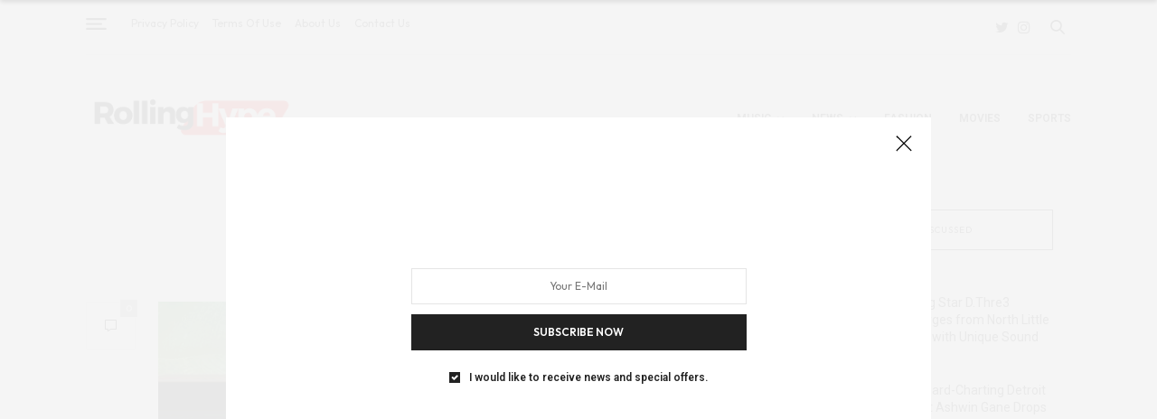

--- FILE ---
content_type: text/html; charset=utf-8
request_url: https://www.google.com/recaptcha/api2/aframe
body_size: 264
content:
<!DOCTYPE HTML><html><head><meta http-equiv="content-type" content="text/html; charset=UTF-8"></head><body><script nonce="g0ksQu_0RyEh72l2t1TGOA">/** Anti-fraud and anti-abuse applications only. See google.com/recaptcha */ try{var clients={'sodar':'https://pagead2.googlesyndication.com/pagead/sodar?'};window.addEventListener("message",function(a){try{if(a.source===window.parent){var b=JSON.parse(a.data);var c=clients[b['id']];if(c){var d=document.createElement('img');d.src=c+b['params']+'&rc='+(localStorage.getItem("rc::a")?sessionStorage.getItem("rc::b"):"");window.document.body.appendChild(d);sessionStorage.setItem("rc::e",parseInt(sessionStorage.getItem("rc::e")||0)+1);localStorage.setItem("rc::h",'1770045545568');}}}catch(b){}});window.parent.postMessage("_grecaptcha_ready", "*");}catch(b){}</script></body></html>

--- FILE ---
content_type: image/svg+xml
request_url: https://24hip-hop.com/wp-content/uploads/2026/02/svg-image-23.svg
body_size: 44
content:
<?xml version="1.0" encoding="UTF-8"?>
<svg xmlns:xlink="http://www.w3.org/1999/xlink" xmlns="http://www.w3.org/2000/svg" viewBox="0 0 21 12" style="enable-background:new 0 0 21 12" xml:space="preserve" id="menu">
  <path d="M1 2h19c.6 0 1-.4 1-1s-.4-1-1-1H1C.4 0 0 .4 0 1s.4 1 1 1zM1 7h14.4c.6 0 1-.4 1-1s-.4-1-1-1H1c-.6 0-1 .4-1 1s.4 1 1 1zM20 10H1c-.6 0-1 .4-1 1s.4 1 1 1h19c.6 0 1-.4 1-1s-.4-1-1-1z"></path>
</svg>
